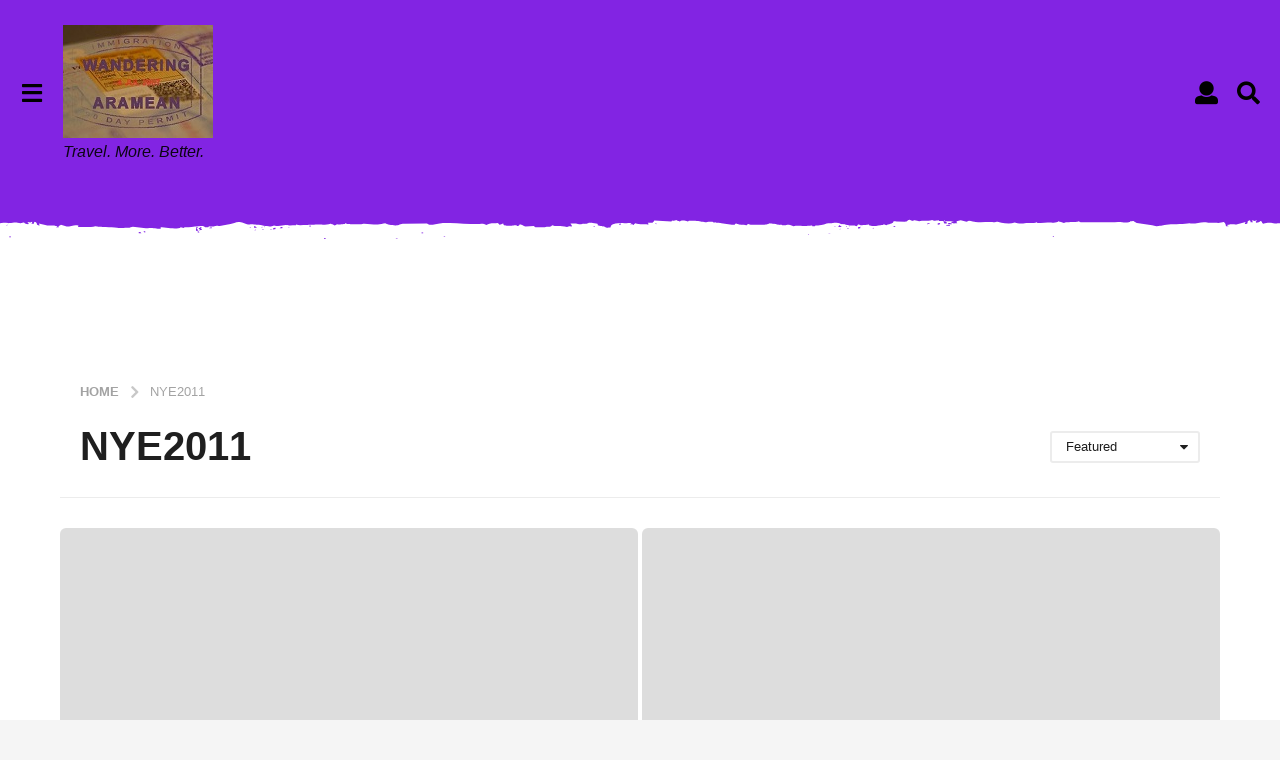

--- FILE ---
content_type: application/javascript; charset=utf-8
request_url: https://fundingchoicesmessages.google.com/f/AGSKWxU9CLO-FlSAlsyaHjjE10L73jTDaf6mPnCQ1xvNggP37dVTm-uZnwUgTGgZ0ezKRioS8rRxIwpDPe0XSip-qfVSuIi9Y-b_a7JeHusAU38gQgCqMZDZAMDA5VlB5iBUZvzeb1uEf1mlDM1rZ0U-NiipIv83VFeBMsD2tYNEqSlKtVQ5nqCj_FiKpP_P/_/displayad./ppd_ads.;ad_meta=image,script,subdocument,third-party,webrtc,websocket,domain=camwhorestv.org-780x90-
body_size: -1288
content:
window['478cd90e-27b0-45fa-a957-d129147dbfc0'] = true;